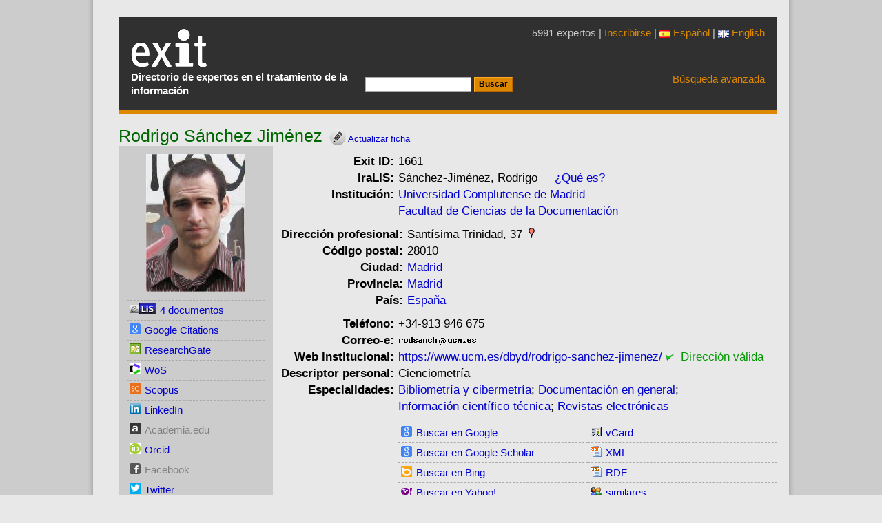

--- FILE ---
content_type: text/html; charset=UTF-8
request_url: https://www.directorioexit.info/buscar_iralis.php?apellidos=S%C3%A1nchez%20Jim%C3%A9nez&nombre=Rodrigo&mail=rodsanch%40ucm.es&mail_personal=rsanchezj%40ccinf.ucm.es&iralis_id=&idioma=
body_size: 259
content:
Sánchez-Jiménez, Rodrigo<script type="text/javascript">
document.getElementById('elis').innerHTML = '<img src="/gtbib/imagenes/buscando.gif" alt="Search"> searching ELIS....';
new Ajax.Updater('elis', 'https://www.directorioexit.info/buscar_elis.php', { method: 'get',   parameters: {apellidos: 'Sanchez-Jimenez, Rodrigo', idioma: ''}, evalScripts: true });</script>&nbsp;&nbsp;&nbsp;&nbsp;&nbsp;<a href='https://www.iralis.org'>¿Qué es?</a>

--- FILE ---
content_type: text/html; charset=UTF-8
request_url: https://www.directorioexit.info/buscar_elis.php?apellidos=Sanchez-Jimenez%2C%20Rodrigo&idioma=
body_size: 288
content:
<img class="elis" id="img_elis" src="https://www.directorioexit.info/exit/imagenes/elis.png" /><a href="http://eprints.rclis.org/cgi/search/advanced?screen=Public%3A%3AEPrintSearch&_action_search=Search&_fulltext__merge=ALL&_fulltext_=&title_merge=ALL&title=&creators_name_merge=ALL&creators_name=Sanchez-Jimenez,+Rodrigo%2C&editors_name_merge=ALL&editors_name=&abstract_merge=ALL&abstract=&keywords_merge=ALL&keywords=&subjects_merge=ALL&countries_merge=ALL&linguabib_merge=ALL&refereed=EITHER&publication_merge=ALL&publication=&date=&satisfyall=ALL&order=-date%2Fcreators_name%2Ftitle"  target="elis">4 documentos</a>